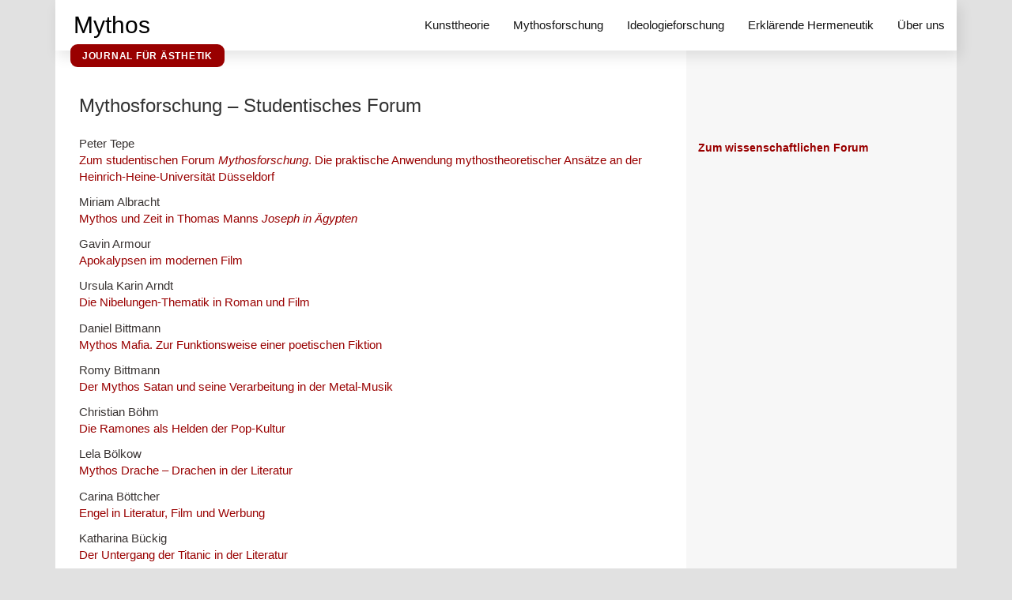

--- FILE ---
content_type: text/html
request_url: https://www.mythos-magazin.de/mythosforschung/forum-s.htm
body_size: 4421
content:
<!DOCTYPE html
	PUBLIC "-//W3C//DTD XHTML 1.1//EN"
	"http://www.w3.org/TR/xhtml11/xhtml11.dtd">
<html xmlns="http://www.w3.org/1999/xhtml" xml:lang="de">

<head>
	<title>Mythos-Magazin</title>
	<meta name="author" content="Peter Tepe" />
	<meta name="copyright" content="2024 Peter Tepe" />
	<meta name="description" content="Mythos. Journal f&uuml;r &Auml;sthetik, Kunsttheorie, Mythosforschung, Ideologieforschung und Erkl&auml;rende Hermeneutik" />
	<meta name="keywords" content="Mythos, Ideologie, Methoden, Ästhetik, Kunsttheorie, Mythosforschung, Ideologieforschung, Methodenforschung, Germanistik, Heinrich-Heine-Universit&auml;t, Seminararbeiten, Examensarbeiten, Mythologica, Literaturwissenschaft, mythische Erz&auml;hlungen, Mythisierung, Textkonzept, Literaturprogramm, &Uuml;berzeugungssystem, Ideologiekritik, kognitive Hermeneutik, Erkl&auml;rende Hermeneutik, Explanatory Hermeneutics, Literaturtheorien, Textarbeit" />
	<meta http-equiv="Content-Type" content="text/html; charset=UTF-8" />
	<meta name="viewport" content="width=device-width,initial-scale=1.0">
	<meta name="publisher" content="Peter Tepe" />
	<meta name="Content-Language" content="de" />
	<meta name="abstract" content="Mythos. Journal f&uuml;r &Auml;sthetik, Kunsttheorie, Mythosforschung, Ideologieforschung und Erkl&auml;rende Hermeneutik" />
	<meta name="robots" content="index,follow" />
	<link rel="shortcut icon" title="Mythos-Magazin Icon" type="image/x-icon" href="favicon.ico" />
	<link rel="stylesheet" type="text/css" href="../css/global.css" media="projection, screen" />
</head>

<body>

	<div id="container">

		<a id="top"><!-- --></a>

		<div id="main">

			<div class="dummy"><!-- --></div>

			<header id="header" class="header">
				<a href="https://mythos-magazin.de/index.htm" class="logo">Mythos</a>
				<input class="menu-btn" type="checkbox" id="menu-btn" />
				<label class="menu-icon" for="menu-btn"><span class="navicon"></span></label>
				<ul class="menu">
					<li><a href="https://mythos-magazin.de/kunsttheorie/index.htm">Kunsttheorie</a></li>
					<li><a href="https://mythos-magazin.de/mythosforschung/index.htm">Mythosforschung</a></li>
					<li><a href="https://mythos-magazin.de/ideologieforschung/index.htm">Ideologieforschung</a></li>
					<li><a href="https://mythos-magazin.de/erklaerendehermeneutik/index.htm">Erkl&auml;rende Hermeneutik</a></li>
					<li><a href="https://mythos-magazin.de/ueberuns.htm">&Uuml;ber uns</a></li>
				</ul>
				<div class="branch">Journal für Ästhetik</div>
			</header>

			<div class="clear"><!-- --></div>

			<dfn>Inhalte</dfn>
			<div id="content">
				<h1>Mythosforschung &ndash; Studentisches Forum</h1>
				<ul>
					<li><span>Peter Tepe<br/><a href="pt_studentischesforum-mythos.htm">Zum studentischen Forum <i>Mythosforschung</i>. Die praktische Anwendung mythostheoretischer Ans&auml;tze an der Heinrich-Heine-Universit&auml;t D&uuml;sseldorf</a></span></li>
					<li><span>Miriam Albracht<br/><a href="ma_mann.htm">Mythos und Zeit in Thomas Manns <i>Joseph in &Auml;gypten</i></a></span></li>
					<li><span>Gavin Armour<br/><a href="ga_apokalypsen.htm">Apokalypsen im modernen Film</a></span></li>
					<li><span>Ursula Karin Arndt<br/><a href="ua_nibelungen.htm">Die Nibelungen-Thematik in Roman und Film</a></span></li>
					<li><span>Daniel Bittmann<br/><a href="db_mafia.htm">Mythos Mafia. Zur Funktionsweise einer poetischen Fiktion</a></span></li>
					<li><span>Romy Bittmann<br/><a href="rb_satan.htm">Der Mythos Satan und seine Verarbeitung in der Metal-Musik</a></span></li>
					<li><span>Christian B&ouml;hm<br/><a href="cb_ramones.htm">Die Ramones als Helden der Pop-Kultur</a></span></li>
					<li><span>Lela B&ouml;lkow<br/><a href="lb_drache.htm">Mythos Drache &ndash; Drachen in der Literatur</a></span></li>
					<li><span>Carina B&ouml;ttcher<br/><a href="cb_engel.htm">Engel in Literatur, Film und Werbung</a></span></li>
					<li><span>Katharina B&uuml;ckig<br/><a href="kb_titanic.htm">Der Untergang der Titanic in der Literatur</a></span></li>
					<li><span>Markus B&uuml;lles und Markus Kaminski<br/><a href="mb-mk_sporthelden.htm">Helden des Sports in Literatur und Film</a></span></li>
					<li><span>Andrea Dahm<br/><a href="ad_protokolle.htm"><i>Die Protokolle der Weisen von Zion</i>. Ein Pamphlet zur Verbreitung des Mythos einer j&uuml;dischen Weltverschw&ouml;rung</a></span></li>
					<li><span>Katrin Degen<br/><a href="kd_pele.htm">PEL&Eacute; der Nationalheld Brasiliens</a></span></li>
					<li><span>Iris Deinert<br/><a href="id_lupo.htm">Die Lupo-Werbung mit Marilyn Monroe</a></span></li>
					<li><span>Khatuna Depta-Letodiani<br/><a href="kd_mythologie.htm">Die Bedeutung des Kessels in der walisischen Mythologie</a></span></li>
					<li><span>Melanie Engels<br/><a href="me_tolkien.htm">Der magische Helfer in J.R.R. Tolkiens <i>Der kleine Hobbit</i></a></span></li>
					<li><span>Jan Free<br/><a href="jf_skanderbeg.htm">Von den Schwierigkeiten historischer Bezugnahme: Der albanische Nationalheld Skanderbeg</a></span></li>
					<li><span>Barbara Gerlach<br/><a href="bg_teufelsdarstellungen.htm">Teufelsdarstellungen in Literatur und Film</a></span></li>
					<li><span>Peter Ghiea<br/><a href="pg_menschmaschinen.htm">Menschmaschinen in Literatur und Film</a></span></li>
					<li><span>Annette Graefe<br/><a href="ag_krabat.htm">Otfried Preu&szlig;lers <i>Krabat</i>. Darstellung einer realen Problematik auf phantastischer Ebene</a></span></li>
					<li><span>Diana Grams<br/><a href="dg_monroe.htm">Marilyn Monroe &ndash; Der Filmstar, der Mensch, der Mythos</a></span></li>
					<li><span>Christina Grasnick<br/><a href="cg_werbung.htm">S&auml;kularisierte Paradiesvorstellungen in der Werbung</a></span></li>
					<li><span>Christine G&uuml;nther<br/><a href="cg_quiz.htm">Teufel, &quot;Memos&quot; und &quot;Zweifelsw&auml;lder&quot; &ndash; Form und Funktion mythischer Elemente im <i>Quiz des Teufels</i></a></span></li>
					<li><span>Melanie Hackel und Nicole Ribbecke<br/><a href="mh-nr_elvis.htm">Elvis Presley &ndash; Der King lebt</a></span></li>
					<li><span>Anja Hackl&auml;nder<br/><a href="ah_werwolfmotiv.htm">Das Werwolfmotiv bei Ende und Rowling</a></span></li>
					<li><span>Meike Hartwig<br/><a href="mh_avalon.htm">Die Frauen Avalons. Eine Untersuchung der Frauendarstellungen innerhalb der Artus-Sage</a></span></li>
					<li><span>Meike Hartwig<br/><a href="mh_fantasy.htm">Religi&ouml;se Aspekte in der Fantasy-Literatur</a></span></li>
					<li><span>Matthias Hedwig<br/><a href="mh_androgynie.htm">Androgynie in Mythos, Psychologie und Medienkultur</a></span></li>
					<li><span>Jens Helmus<br/><a href="jh_manson.htm">Atheist Superstar. Warum Marilyn Manson nicht den Teufel anbetet</a></span></li>
					<li><span>Jens Helmus<br/><a href="jh_herrmannsschlacht.htm">&quot;Sich [...] in die Waage der Zeit werfen&quot;. Kleists <i>Herrmannsschlacht</i> aus Sicht der literaturwissenschaftlichen Mythosforschung</a></span></li>
					<li><span>Kerstin Hermes<br/><a href="kh_walter.htm">Die Kreation eines Helden durch Sportmedien und -literatur &ndash; am Beispiel von Fritz Walter</a></span></li>
					<li><span>Stephanie Hess<br/><a href="sh_medea.htm">&Uuml;ber die Einheit von Leben und Tod in Christa Wolfs <i>Medea</i></a></span></li>
					<li><span>Marcel Heuwinkel<br/><a href="mh_neu-atlantis.htm">Die Erweckung der M&ouml;glichkeiten. Die Utopie als reale M&ouml;glichkeit bei Francis Bacon. Eine Analyse der Konzeption und Inhalte von <i>Neu-Atlantis</i></a></span></li>
					<li><span>Snezana Horak<br/><a href="sh_mythos.htm">Mythos und Film</a></span></li>
					<li><span>Matthias Jaegeler<br/><a href="mj_grimm.htm">Die Rolle des &Uuml;bernat&uuml;rlichen in Grimms <i>M&auml;rchen von einem, der auszog, das F&uuml;rchten zu lernen</i></a></span></li>
					<li><span>Jenny Jensen<br/><a href="jj_hauselfen.htm">Die Hauselfen in <i>Harry Potter</i> &ndash; magische Helfer oder hilfebed&uuml;rftige Opfer?</a></span></li>
					<li><span>Eva Kemper<br/><a href="ek_atlantis.htm">Atlantis in der deutschen Literatur</a></span></li>
					<li><span>Melanie Komorowski<br/><a href="mk_meerjungfrauen.htm">Meerjungfrauen in der Literatur</a></span></li>
					<li><span>Melanie Komorowski<br/><a href="mk_wasserfrau.htm">Melusine und die kleine Seejungfrau: Das Motiv der Wasserfrau und seine Entwicklung</a></span></li>
					<li><span>Katarzyna Korzonek<br/><a href="kk_hexenbegriff.htm">Variationen des Hexenbegriffs</a></span></li>
					<li><span>Ulrike Kraus<br/><a href="uk_terminator.htm">Alte und neue Mythen in James Camerons Film <i>Terminator 2</i></a></span></li>
					<li><span>Kathrin Kr&uuml;ger<br/><a href="kk_kennedy.htm">Das Analysemodell f&uuml;r politische Helden in der praktischen Anwendung</a></span></li>
					<li><span>Michaela Kura<br/><a href="mk_jakobsweg.htm">Mythos Jakobsweg</a></span></li>
					<li><span>Melanie Kurth<br/><a href="mk_weihnachtsgeschichte.htm">&Uuml;ber Dickens' Weihnachtsgeschichte</a></span></li>
					<li><span>Mariana Lancucki<br/><a href="ml_krabat.htm">Macht und Freiheit des Willens in Otfried Preu&szlig;lers <i>Krabat</i></a></span></li>
					<li><span>Lennart Lehmhaus<br/><a href="ll_lyrik.htm">Eine Art J&uuml;ngstes Gericht. Apokalyptische Motive in expressionistischer und hebr&auml;ischer Lyrik des 20. Jahrhunderts</a></span></li>
					<li><span>Lisa Leiding<br/><a href="ll_mythos.htm">Mythos und Rationalit&auml;t &ndash; Zur Revision einer postmodernen Gleich-G&uuml;ltigkeit</a></span></li>
					<li><span>Susanne Lilienfein<br/><a href="sl_labyrinthe.htm">Labyrinthe. Herkunft und literarische Varianten</a></span></li>
					<li><span>Melina Mayr<br/><a href="mm_riesen.htm">Die Darstellung von Riesen in ausgew&auml;hlten literarischen Texten</a></span></li>
					<li><span>Lisa Melchior<br/><a href="lm_ende.htm">Drachen, Schlangen, Schildkr&ouml;ten &ndash; Tiermotivik im Werk Michael Endes</a></span></li>
					<li><span>Lisa Melchior<br/><a href="lm_rowling.htm">Mythische Bez&uuml;ge in J.K. Rowlings <i>Harry Potter</i></a></span></li>
					<li><span>Julia Mutzenbach<br/><a href="jm_paradies.htm">Der Mythos vom Paradies</a></span></li>
					<li><span>Till Simon Nagel<br/><a href="sn_superhelden.htm">Superhelden im Film</a></span></li>
					<li><span>Ina Nink<br/><a href="in_poppins.htm">&Uuml;ber Mary Poppins</a></span></li>
					<li><span>Ina Nink<br/><a href="in_werbung.htm">Werbung. Theorie und Toleranz</a></span></li>
					<li><span>Raimar Nuca<br/><a href="rn_faust.htm">Das &quot;Ewig Weibliche&quot in Goethes <i>Faust</i>. Eine ideengeschichtliche Interpretation</a></span></li>
					<li><span>Daniela Piecha<br/><a href="dp_teufelspakt.htm">Der Teufelspakt in Darkwater Hall</a></span></li>
					<li><span>Ana Quiles<br/><a href="aq_bacardi.htm">Unternehmen Bacardi: Mythenbildung als Werbestrategie?</a></span></li>
					<li><span>Markus Rausch<br/><a href="mr_dschinn.htm">Der postmoderne Dschinn &ndash; Dekonstruktion eines Wunscherf&uuml;llers</a></span></li>
					<li><span>Sandra Ronkartz<br/><a href="sr_hausmaerchen.htm">Numinose Frauenfiguren in den Kinder- und Hausm&auml;rchen der Br&uuml;der Grimm</a></span></li>
					<li><span>Carolin Rosendahl<br/><a href="cr_prometheus.htm">Mythos Prometheus. Ovids <i>Metamorphosen</i>, Goethes Hymne und Scotts <i>Prometheus &ndash; Dunkle Zeichen</i></a></span></li>
					<li><span>Fabian Scherle<br/><a href="fs_bobdylan.htm">Bob Dylan aus der Sicht der Mythosforschung</a></span></li>
					<li><span>Fabian Scherle<br/><a href="fs_dylan.htm">Mythos Bob Dylan</a></span></li>
					<li><span>Ulrike Scheufele<br/><a href="us_hauff.htm">Der Teufelspakt in Wilhelm Hauffs <i>Das Kalte Herz</i></a></span></li>
					<li><span>Andrea Schmitz<br/><a href="as_sporthelden.htm">Helden des Sports: Analysemodell und praktische Anwendung</a></span></li>
					<li><span>Hanna Seinsche<br/><a href="hs_momo.htm">Momo als Geniusgestalt. Untersuchungen zu Michael Endes M&auml;rchenroman</a></span></li>
					<li><span>David Stalder<br/><a href="ds_apple.htm">Mythos Apple &ndash; Die Verzauberung der Technologie</a></span></li>
					<li><span>Kathrin Stahl<br/><a href="ks_vampire.htm">Vampire &ndash; Wo kommen sie her und was machen sie im Kinderzimmer?</a></span></li>
					<li><span>Gabriele Strahl<br/><a href="gs_michaeljackson.htm">&quot;I'll be there&quot; &ndash; Michael Jackson oder die Sehnsucht zu sein</a></span></li>
					<li><span>Michael Teuber<br/><a href="mt_jaegermeister.htm">Der Mythos der Jugend. Wie Werbung einen Mythos zielgruppenspezifisch inszeniert und nutzt am Beispiel der <i>J&auml;germeister</i>-Verj&uuml;ngungskampagne</a></span></li>
					<li><span>Christian Topp<br/><a href="ct_apple.htm">Das Unternehmen &quot;Apple&quot; aus der Sicht der Mythosforschung</a></span></li>
					<li><span>Kerstin Verheyden<br/><a href="kv_bond.htm">James Bond 007 &ndash; Ein Schema und seine Variationen</a></span></li>
					<li><span>Anne V&ouml;lkel<br/><a href="av_paradiesmythos.htm">Der Paradiesmythos in der Werbung</a></span></li>
					<li><span>Stephanie Vollmer-Raschdorf<br/><a href="sv_abenteuerreisen.htm">Reale und fiktive Abenteuerreisen</a></span></li>
					<li><span>Christina Wagemanns<br/><a href="cw_superhelden.htm">&quot;Superhelden&quot; in Literatur und Film</a></span></li>
					<li><span>Tobias Wienke<br/><a href="tw_heavymetal.htm">Heavy Metal: Weltanschauliche Hintergr&uuml;nde und literarische Produktionen</a></span></li>
					<li><span>Tim Willmann<br/><a href="tw_hoelderlin.htm">Mythologisierung von Natur, Kultur und Historizit&auml;t in H&ouml;lderlins &quot;Der Archipelagus&quot;</a></span></li>
					<li><span>Jens Zeyer<br/><a href="jz_kultmarke.htm">Mythos &quot;Kultmarke&quot;: Schaffung moderner Mythen durch die Werbung?</a></span></li>
				</ul>
			</div>
			<hr/>

			<dfn>Rechte Spalte</dfn>
			<div id="teaser">
				<h3><a href="forum-w.htm">Zum wissenschaftlichen Forum</a></h3>
			</div>
			<hr/>

			<div class="clear"><!-- --></div>

			<dfn>Fusszeile</dfn>
			<div id="footer">
				<p class="left"></p>
				<p class="right"><a href="../impressum.htm">Impressum</a> | <a href="../datenschutz.htm">Datenschutz</a></p>
			</div>

		</div>

	</div>

</body>
</html>


--- FILE ---
content_type: text/css
request_url: https://www.mythos-magazin.de/css/global.css
body_size: 1354
content:
html, body {
	margin: 0 auto;
	height: 100%;
	width: 100%;
	max-width: 1140px;
	font-size: clamp(15px, 1vw, 18px);
	font-family: 'Helvetica', arial, sans-serif;
	color: #393433;
	background-color: #e1e1e1;
}

/*** Globals ***/

b {
	letter-spacing: -0.01em;
}

dfn, hr {
	display: none;
}

.clear {
	clear: none;
	width: 0px;
	height:0px;
	z-index: -10000;

}

img {
	display: block;
	border: 0;
}

a {
	color: #990000;
	text-decoration: none;
}

a:hover {
	border-bottom: 2px solid;
}

#header a:hover {
	border-color: #990000;
}

/*** Framework ***/
#container {
	margin: 0 auto;
	padding: 0;
	width: 100%;
	max-width: 1140px;
	height: 100vh;
}

#main {
	width: 100% !important;
	background-color: #fff;
	display: flex;
	flex-wrap: wrap;
}


#main div.dummy {
	display: none;
}

#helper {
	margin: 0 auto;
	padding: 0;
}

#header { margin-bottom: 4rem; }

/* Journal subtitle */
.branch {
	position: absolute;
	left: 1.25rem;
	top:3.75rem;
	text-transform: uppercase;
	font-size: .8rem;
	letter-spacing: .05rem;
	font-weight:600;
	border-radius: .6rem;
	color: #fff;
	background: #990000;
	padding:.5rem 1rem;
}

/*** Content ***/
 #content {
	margin: 6rem 0 0;
	padding: 2rem 0;
	width: 70%;
 }

#content h1 {
	margin: 0 0 1.5rem 0;
	padding: 0 2rem;
	font-size: 1.6em;
	font-weight: normal;
	color: #333333;
}

#content h2 {
	margin: 1rem 0 .5rem 0;
	padding: 0 2rem;
	font-size: 1.3em;
	font-weight: normal;
	color: #333333;
}

#content h3 {
	margin: 1rem 0 .5rem 0;
	padding: 0 2rem;
	font-size: 1.15em;
	font-weight: normal;
	color: #242424;
}

#content h4 {
	margin: 1rem 0 .5rem 0;
	padding: 0 2rem;
	font-size: 1em;
	font-weight: 600;
	color: #242424;
}


#content p {
	margin: 0 2rem 1.25rem 2rem;
	padding: 0;
	line-height: 1.5em;
}

#content p.larger {
	margin-bottom: 40px;
}

#content p.hint {
	color: #333333;
	font-size: 11px;
	margin-top: 20px;
	line-height: 14px;
}

#content ul {
	margin: 0;
	padding: 0 2rem ;
	line-height: 1.4em;
}

#content ul li {
	list-style: none;
	padding: 0 0 .75rem;
}

#content ul li span {
	color: #393433;
}

#content ol {
	margin: 10px 0 10px 0;
	padding: 0 0 0 32px;
	line-height: 16px;
}

#content ol li {
	padding:0 0 5px 0;
	color: #393433;
}

#content a:visited, #teaser a:visited {
	color: #808080;
}

#content ul.bullet {
	margin: 0 0 0 .5rem;
}

#content ul.bullet li {
	margin: 0 0 0 1em;
	list-style-type: disc;
	color: #990000;
}

#teaser {
	margin: 0;
	padding: 12rem 0 0 0;
	width: 30%;
	background: #f7f7f7;
}

#teaser p {
	font-size: .95rem;
	line-height: 1.2em;
	margin-right: 1rem;
}

#teaser h3 {
	margin: 0 0 1.25rem 0;
	padding: 0 1rem;
	font-size: .9em;
	font-weight: bold;
	color: #393433;
}

#teaser h4 {
	margin: 1.25rem 0 5.125rem;
	padding: 0 1rem;
	font-size: 1em;
	font-weight: bold;
	color: #393433;
}

#teaser p {
	margin: 0 0 1.25rem 0;
	padding: 0 1rem;
	line-height: 1.4em;
}

#teaser ul {
	margin: 1rem 0;
	padding: 0 0 0 1rem;
	list-style-type: none;
}

#teaser ul li {
	margin: 0;
	padding: 0 0 .125rem 0;
	color: #990000;
}

#teaser ul li span {
	color: #393433;
}


/*** Footer ***/
#footer {
	width: 100%;
	height: 6rem;
	display: flex;
	flex-wrap: wrap;
	align-items: center;
	justify-content: space-between;
	bottom: 0;
	font-size: .9em;
}

#footer p.left {
	padding: 2rem;
}

#footer p.right {
	padding: 2rem;
}

/**************++***/
/* NEW HEADER MENU */
/*******************/

.header {
  background-color: #fff;
  box-shadow: 4px 8px 16px 0 rgba(0,0,0,.1);
  position: fixed;
  width: 100%;
	max-width: 1140px;
  z-index: 3;
	display: flex;
	justify-content: space-between;
}

.header ul {
  margin: 0;
  padding: 0;
  list-style: none;
  overflow: hidden;
  background-color: #fff;
}

.header li a {
	display: block;
	padding: 1.5em 1em;
	border-bottom: 2px solid transparent;
	text-decoration: none;
	color: #141414;
	font-size: clamp(15px, 1vw, 18px);
}

.header li a:hover,
.header .menu-btn:hover {
  background-color: #f5f5f5;
}

.header .logo {
  display: block;
  font-size: 2em;
  padding: .5em .75em;
  text-decoration: none;
}

a.logo  { color: #000; }

/* menu */

.header .menu {
  clear: both;
  max-height: 0;
  transition: max-height .2s ease-out;
}

/* menu icon */
.header .menu-icon {
  cursor: pointer;
  display: inline-block;
  padding: 28px 20px;
  position: absolute;
	right: 0;
  user-select: none;
}

.header .menu-icon .navicon {
  background: #333;
  display: block;
  height: 2px;
  position: relative;
  transition: background .2s ease-out;
  width: 18px;
}

.header .menu-icon .navicon:before,
.header .menu-icon .navicon:after {
  background: #333;
  content: '';
  display: block;
  height: 100%;
  position: absolute;
  transition: all .2s ease-out;
  width: 100%;
}

.header .menu-icon .navicon:before {
  top: 5px;
}

.header .menu-icon .navicon:after {
  top: -5px;
}
/* menu btn */

.header .menu-btn {
  display: none;
}

.header .menu-btn:checked ~ .menu {
  max-height: none;
}

.header .menu-btn:checked ~ .menu-icon .navicon {
  background: transparent;
}

.header .menu-btn:checked ~ .menu-icon .navicon:before {
  transform: rotate(-45deg);
}

.header .menu-btn:checked ~ .menu-icon .navicon:after {
  transform: rotate(45deg);
}

.header .menu-btn:checked ~ .menu-icon:not(.steps) .navicon:before,
.header .menu-btn:checked ~ .menu-icon:not(.steps) .navicon:after {
  top: 0;
}


/* Media Queries */
@media (min-width: 48.0001em) {
  .header .menu {
    display: flex;
		align-items: center;
		justify-content: flex-end;
    max-height: none;
  }
  .header .menu-icon { display: none; }
	#content { min-height: 80vh; }
}

@media (max-width: 48em) {
	#content { min-width: 100%; }
	#teaser { min-width: 96%; padding: 1rem;  }
	.header ul { width: auto; height: 100vh; margin: 8rem 1rem 0 0; }
	.header ul li a { border: none; }
	.header ul li a:hover { border: none; background: transparent; }
}
